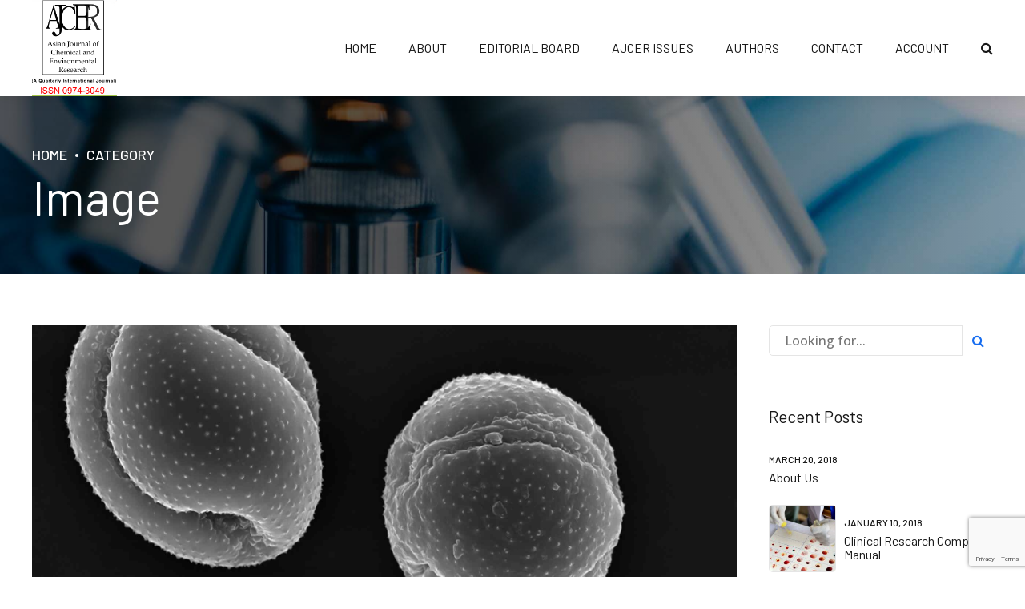

--- FILE ---
content_type: text/html; charset=utf-8
request_url: https://www.google.com/recaptcha/api2/anchor?ar=1&k=6LdFoZ0UAAAAAKQF67XxaWvSjvNLYS9L5VeKwDeP&co=aHR0cHM6Ly93d3cuYWpjZXIub3JnOjQ0Mw..&hl=en&v=N67nZn4AqZkNcbeMu4prBgzg&size=invisible&anchor-ms=20000&execute-ms=30000&cb=w30tm4bqjacq
body_size: 49021
content:
<!DOCTYPE HTML><html dir="ltr" lang="en"><head><meta http-equiv="Content-Type" content="text/html; charset=UTF-8">
<meta http-equiv="X-UA-Compatible" content="IE=edge">
<title>reCAPTCHA</title>
<style type="text/css">
/* cyrillic-ext */
@font-face {
  font-family: 'Roboto';
  font-style: normal;
  font-weight: 400;
  font-stretch: 100%;
  src: url(//fonts.gstatic.com/s/roboto/v48/KFO7CnqEu92Fr1ME7kSn66aGLdTylUAMa3GUBHMdazTgWw.woff2) format('woff2');
  unicode-range: U+0460-052F, U+1C80-1C8A, U+20B4, U+2DE0-2DFF, U+A640-A69F, U+FE2E-FE2F;
}
/* cyrillic */
@font-face {
  font-family: 'Roboto';
  font-style: normal;
  font-weight: 400;
  font-stretch: 100%;
  src: url(//fonts.gstatic.com/s/roboto/v48/KFO7CnqEu92Fr1ME7kSn66aGLdTylUAMa3iUBHMdazTgWw.woff2) format('woff2');
  unicode-range: U+0301, U+0400-045F, U+0490-0491, U+04B0-04B1, U+2116;
}
/* greek-ext */
@font-face {
  font-family: 'Roboto';
  font-style: normal;
  font-weight: 400;
  font-stretch: 100%;
  src: url(//fonts.gstatic.com/s/roboto/v48/KFO7CnqEu92Fr1ME7kSn66aGLdTylUAMa3CUBHMdazTgWw.woff2) format('woff2');
  unicode-range: U+1F00-1FFF;
}
/* greek */
@font-face {
  font-family: 'Roboto';
  font-style: normal;
  font-weight: 400;
  font-stretch: 100%;
  src: url(//fonts.gstatic.com/s/roboto/v48/KFO7CnqEu92Fr1ME7kSn66aGLdTylUAMa3-UBHMdazTgWw.woff2) format('woff2');
  unicode-range: U+0370-0377, U+037A-037F, U+0384-038A, U+038C, U+038E-03A1, U+03A3-03FF;
}
/* math */
@font-face {
  font-family: 'Roboto';
  font-style: normal;
  font-weight: 400;
  font-stretch: 100%;
  src: url(//fonts.gstatic.com/s/roboto/v48/KFO7CnqEu92Fr1ME7kSn66aGLdTylUAMawCUBHMdazTgWw.woff2) format('woff2');
  unicode-range: U+0302-0303, U+0305, U+0307-0308, U+0310, U+0312, U+0315, U+031A, U+0326-0327, U+032C, U+032F-0330, U+0332-0333, U+0338, U+033A, U+0346, U+034D, U+0391-03A1, U+03A3-03A9, U+03B1-03C9, U+03D1, U+03D5-03D6, U+03F0-03F1, U+03F4-03F5, U+2016-2017, U+2034-2038, U+203C, U+2040, U+2043, U+2047, U+2050, U+2057, U+205F, U+2070-2071, U+2074-208E, U+2090-209C, U+20D0-20DC, U+20E1, U+20E5-20EF, U+2100-2112, U+2114-2115, U+2117-2121, U+2123-214F, U+2190, U+2192, U+2194-21AE, U+21B0-21E5, U+21F1-21F2, U+21F4-2211, U+2213-2214, U+2216-22FF, U+2308-230B, U+2310, U+2319, U+231C-2321, U+2336-237A, U+237C, U+2395, U+239B-23B7, U+23D0, U+23DC-23E1, U+2474-2475, U+25AF, U+25B3, U+25B7, U+25BD, U+25C1, U+25CA, U+25CC, U+25FB, U+266D-266F, U+27C0-27FF, U+2900-2AFF, U+2B0E-2B11, U+2B30-2B4C, U+2BFE, U+3030, U+FF5B, U+FF5D, U+1D400-1D7FF, U+1EE00-1EEFF;
}
/* symbols */
@font-face {
  font-family: 'Roboto';
  font-style: normal;
  font-weight: 400;
  font-stretch: 100%;
  src: url(//fonts.gstatic.com/s/roboto/v48/KFO7CnqEu92Fr1ME7kSn66aGLdTylUAMaxKUBHMdazTgWw.woff2) format('woff2');
  unicode-range: U+0001-000C, U+000E-001F, U+007F-009F, U+20DD-20E0, U+20E2-20E4, U+2150-218F, U+2190, U+2192, U+2194-2199, U+21AF, U+21E6-21F0, U+21F3, U+2218-2219, U+2299, U+22C4-22C6, U+2300-243F, U+2440-244A, U+2460-24FF, U+25A0-27BF, U+2800-28FF, U+2921-2922, U+2981, U+29BF, U+29EB, U+2B00-2BFF, U+4DC0-4DFF, U+FFF9-FFFB, U+10140-1018E, U+10190-1019C, U+101A0, U+101D0-101FD, U+102E0-102FB, U+10E60-10E7E, U+1D2C0-1D2D3, U+1D2E0-1D37F, U+1F000-1F0FF, U+1F100-1F1AD, U+1F1E6-1F1FF, U+1F30D-1F30F, U+1F315, U+1F31C, U+1F31E, U+1F320-1F32C, U+1F336, U+1F378, U+1F37D, U+1F382, U+1F393-1F39F, U+1F3A7-1F3A8, U+1F3AC-1F3AF, U+1F3C2, U+1F3C4-1F3C6, U+1F3CA-1F3CE, U+1F3D4-1F3E0, U+1F3ED, U+1F3F1-1F3F3, U+1F3F5-1F3F7, U+1F408, U+1F415, U+1F41F, U+1F426, U+1F43F, U+1F441-1F442, U+1F444, U+1F446-1F449, U+1F44C-1F44E, U+1F453, U+1F46A, U+1F47D, U+1F4A3, U+1F4B0, U+1F4B3, U+1F4B9, U+1F4BB, U+1F4BF, U+1F4C8-1F4CB, U+1F4D6, U+1F4DA, U+1F4DF, U+1F4E3-1F4E6, U+1F4EA-1F4ED, U+1F4F7, U+1F4F9-1F4FB, U+1F4FD-1F4FE, U+1F503, U+1F507-1F50B, U+1F50D, U+1F512-1F513, U+1F53E-1F54A, U+1F54F-1F5FA, U+1F610, U+1F650-1F67F, U+1F687, U+1F68D, U+1F691, U+1F694, U+1F698, U+1F6AD, U+1F6B2, U+1F6B9-1F6BA, U+1F6BC, U+1F6C6-1F6CF, U+1F6D3-1F6D7, U+1F6E0-1F6EA, U+1F6F0-1F6F3, U+1F6F7-1F6FC, U+1F700-1F7FF, U+1F800-1F80B, U+1F810-1F847, U+1F850-1F859, U+1F860-1F887, U+1F890-1F8AD, U+1F8B0-1F8BB, U+1F8C0-1F8C1, U+1F900-1F90B, U+1F93B, U+1F946, U+1F984, U+1F996, U+1F9E9, U+1FA00-1FA6F, U+1FA70-1FA7C, U+1FA80-1FA89, U+1FA8F-1FAC6, U+1FACE-1FADC, U+1FADF-1FAE9, U+1FAF0-1FAF8, U+1FB00-1FBFF;
}
/* vietnamese */
@font-face {
  font-family: 'Roboto';
  font-style: normal;
  font-weight: 400;
  font-stretch: 100%;
  src: url(//fonts.gstatic.com/s/roboto/v48/KFO7CnqEu92Fr1ME7kSn66aGLdTylUAMa3OUBHMdazTgWw.woff2) format('woff2');
  unicode-range: U+0102-0103, U+0110-0111, U+0128-0129, U+0168-0169, U+01A0-01A1, U+01AF-01B0, U+0300-0301, U+0303-0304, U+0308-0309, U+0323, U+0329, U+1EA0-1EF9, U+20AB;
}
/* latin-ext */
@font-face {
  font-family: 'Roboto';
  font-style: normal;
  font-weight: 400;
  font-stretch: 100%;
  src: url(//fonts.gstatic.com/s/roboto/v48/KFO7CnqEu92Fr1ME7kSn66aGLdTylUAMa3KUBHMdazTgWw.woff2) format('woff2');
  unicode-range: U+0100-02BA, U+02BD-02C5, U+02C7-02CC, U+02CE-02D7, U+02DD-02FF, U+0304, U+0308, U+0329, U+1D00-1DBF, U+1E00-1E9F, U+1EF2-1EFF, U+2020, U+20A0-20AB, U+20AD-20C0, U+2113, U+2C60-2C7F, U+A720-A7FF;
}
/* latin */
@font-face {
  font-family: 'Roboto';
  font-style: normal;
  font-weight: 400;
  font-stretch: 100%;
  src: url(//fonts.gstatic.com/s/roboto/v48/KFO7CnqEu92Fr1ME7kSn66aGLdTylUAMa3yUBHMdazQ.woff2) format('woff2');
  unicode-range: U+0000-00FF, U+0131, U+0152-0153, U+02BB-02BC, U+02C6, U+02DA, U+02DC, U+0304, U+0308, U+0329, U+2000-206F, U+20AC, U+2122, U+2191, U+2193, U+2212, U+2215, U+FEFF, U+FFFD;
}
/* cyrillic-ext */
@font-face {
  font-family: 'Roboto';
  font-style: normal;
  font-weight: 500;
  font-stretch: 100%;
  src: url(//fonts.gstatic.com/s/roboto/v48/KFO7CnqEu92Fr1ME7kSn66aGLdTylUAMa3GUBHMdazTgWw.woff2) format('woff2');
  unicode-range: U+0460-052F, U+1C80-1C8A, U+20B4, U+2DE0-2DFF, U+A640-A69F, U+FE2E-FE2F;
}
/* cyrillic */
@font-face {
  font-family: 'Roboto';
  font-style: normal;
  font-weight: 500;
  font-stretch: 100%;
  src: url(//fonts.gstatic.com/s/roboto/v48/KFO7CnqEu92Fr1ME7kSn66aGLdTylUAMa3iUBHMdazTgWw.woff2) format('woff2');
  unicode-range: U+0301, U+0400-045F, U+0490-0491, U+04B0-04B1, U+2116;
}
/* greek-ext */
@font-face {
  font-family: 'Roboto';
  font-style: normal;
  font-weight: 500;
  font-stretch: 100%;
  src: url(//fonts.gstatic.com/s/roboto/v48/KFO7CnqEu92Fr1ME7kSn66aGLdTylUAMa3CUBHMdazTgWw.woff2) format('woff2');
  unicode-range: U+1F00-1FFF;
}
/* greek */
@font-face {
  font-family: 'Roboto';
  font-style: normal;
  font-weight: 500;
  font-stretch: 100%;
  src: url(//fonts.gstatic.com/s/roboto/v48/KFO7CnqEu92Fr1ME7kSn66aGLdTylUAMa3-UBHMdazTgWw.woff2) format('woff2');
  unicode-range: U+0370-0377, U+037A-037F, U+0384-038A, U+038C, U+038E-03A1, U+03A3-03FF;
}
/* math */
@font-face {
  font-family: 'Roboto';
  font-style: normal;
  font-weight: 500;
  font-stretch: 100%;
  src: url(//fonts.gstatic.com/s/roboto/v48/KFO7CnqEu92Fr1ME7kSn66aGLdTylUAMawCUBHMdazTgWw.woff2) format('woff2');
  unicode-range: U+0302-0303, U+0305, U+0307-0308, U+0310, U+0312, U+0315, U+031A, U+0326-0327, U+032C, U+032F-0330, U+0332-0333, U+0338, U+033A, U+0346, U+034D, U+0391-03A1, U+03A3-03A9, U+03B1-03C9, U+03D1, U+03D5-03D6, U+03F0-03F1, U+03F4-03F5, U+2016-2017, U+2034-2038, U+203C, U+2040, U+2043, U+2047, U+2050, U+2057, U+205F, U+2070-2071, U+2074-208E, U+2090-209C, U+20D0-20DC, U+20E1, U+20E5-20EF, U+2100-2112, U+2114-2115, U+2117-2121, U+2123-214F, U+2190, U+2192, U+2194-21AE, U+21B0-21E5, U+21F1-21F2, U+21F4-2211, U+2213-2214, U+2216-22FF, U+2308-230B, U+2310, U+2319, U+231C-2321, U+2336-237A, U+237C, U+2395, U+239B-23B7, U+23D0, U+23DC-23E1, U+2474-2475, U+25AF, U+25B3, U+25B7, U+25BD, U+25C1, U+25CA, U+25CC, U+25FB, U+266D-266F, U+27C0-27FF, U+2900-2AFF, U+2B0E-2B11, U+2B30-2B4C, U+2BFE, U+3030, U+FF5B, U+FF5D, U+1D400-1D7FF, U+1EE00-1EEFF;
}
/* symbols */
@font-face {
  font-family: 'Roboto';
  font-style: normal;
  font-weight: 500;
  font-stretch: 100%;
  src: url(//fonts.gstatic.com/s/roboto/v48/KFO7CnqEu92Fr1ME7kSn66aGLdTylUAMaxKUBHMdazTgWw.woff2) format('woff2');
  unicode-range: U+0001-000C, U+000E-001F, U+007F-009F, U+20DD-20E0, U+20E2-20E4, U+2150-218F, U+2190, U+2192, U+2194-2199, U+21AF, U+21E6-21F0, U+21F3, U+2218-2219, U+2299, U+22C4-22C6, U+2300-243F, U+2440-244A, U+2460-24FF, U+25A0-27BF, U+2800-28FF, U+2921-2922, U+2981, U+29BF, U+29EB, U+2B00-2BFF, U+4DC0-4DFF, U+FFF9-FFFB, U+10140-1018E, U+10190-1019C, U+101A0, U+101D0-101FD, U+102E0-102FB, U+10E60-10E7E, U+1D2C0-1D2D3, U+1D2E0-1D37F, U+1F000-1F0FF, U+1F100-1F1AD, U+1F1E6-1F1FF, U+1F30D-1F30F, U+1F315, U+1F31C, U+1F31E, U+1F320-1F32C, U+1F336, U+1F378, U+1F37D, U+1F382, U+1F393-1F39F, U+1F3A7-1F3A8, U+1F3AC-1F3AF, U+1F3C2, U+1F3C4-1F3C6, U+1F3CA-1F3CE, U+1F3D4-1F3E0, U+1F3ED, U+1F3F1-1F3F3, U+1F3F5-1F3F7, U+1F408, U+1F415, U+1F41F, U+1F426, U+1F43F, U+1F441-1F442, U+1F444, U+1F446-1F449, U+1F44C-1F44E, U+1F453, U+1F46A, U+1F47D, U+1F4A3, U+1F4B0, U+1F4B3, U+1F4B9, U+1F4BB, U+1F4BF, U+1F4C8-1F4CB, U+1F4D6, U+1F4DA, U+1F4DF, U+1F4E3-1F4E6, U+1F4EA-1F4ED, U+1F4F7, U+1F4F9-1F4FB, U+1F4FD-1F4FE, U+1F503, U+1F507-1F50B, U+1F50D, U+1F512-1F513, U+1F53E-1F54A, U+1F54F-1F5FA, U+1F610, U+1F650-1F67F, U+1F687, U+1F68D, U+1F691, U+1F694, U+1F698, U+1F6AD, U+1F6B2, U+1F6B9-1F6BA, U+1F6BC, U+1F6C6-1F6CF, U+1F6D3-1F6D7, U+1F6E0-1F6EA, U+1F6F0-1F6F3, U+1F6F7-1F6FC, U+1F700-1F7FF, U+1F800-1F80B, U+1F810-1F847, U+1F850-1F859, U+1F860-1F887, U+1F890-1F8AD, U+1F8B0-1F8BB, U+1F8C0-1F8C1, U+1F900-1F90B, U+1F93B, U+1F946, U+1F984, U+1F996, U+1F9E9, U+1FA00-1FA6F, U+1FA70-1FA7C, U+1FA80-1FA89, U+1FA8F-1FAC6, U+1FACE-1FADC, U+1FADF-1FAE9, U+1FAF0-1FAF8, U+1FB00-1FBFF;
}
/* vietnamese */
@font-face {
  font-family: 'Roboto';
  font-style: normal;
  font-weight: 500;
  font-stretch: 100%;
  src: url(//fonts.gstatic.com/s/roboto/v48/KFO7CnqEu92Fr1ME7kSn66aGLdTylUAMa3OUBHMdazTgWw.woff2) format('woff2');
  unicode-range: U+0102-0103, U+0110-0111, U+0128-0129, U+0168-0169, U+01A0-01A1, U+01AF-01B0, U+0300-0301, U+0303-0304, U+0308-0309, U+0323, U+0329, U+1EA0-1EF9, U+20AB;
}
/* latin-ext */
@font-face {
  font-family: 'Roboto';
  font-style: normal;
  font-weight: 500;
  font-stretch: 100%;
  src: url(//fonts.gstatic.com/s/roboto/v48/KFO7CnqEu92Fr1ME7kSn66aGLdTylUAMa3KUBHMdazTgWw.woff2) format('woff2');
  unicode-range: U+0100-02BA, U+02BD-02C5, U+02C7-02CC, U+02CE-02D7, U+02DD-02FF, U+0304, U+0308, U+0329, U+1D00-1DBF, U+1E00-1E9F, U+1EF2-1EFF, U+2020, U+20A0-20AB, U+20AD-20C0, U+2113, U+2C60-2C7F, U+A720-A7FF;
}
/* latin */
@font-face {
  font-family: 'Roboto';
  font-style: normal;
  font-weight: 500;
  font-stretch: 100%;
  src: url(//fonts.gstatic.com/s/roboto/v48/KFO7CnqEu92Fr1ME7kSn66aGLdTylUAMa3yUBHMdazQ.woff2) format('woff2');
  unicode-range: U+0000-00FF, U+0131, U+0152-0153, U+02BB-02BC, U+02C6, U+02DA, U+02DC, U+0304, U+0308, U+0329, U+2000-206F, U+20AC, U+2122, U+2191, U+2193, U+2212, U+2215, U+FEFF, U+FFFD;
}
/* cyrillic-ext */
@font-face {
  font-family: 'Roboto';
  font-style: normal;
  font-weight: 900;
  font-stretch: 100%;
  src: url(//fonts.gstatic.com/s/roboto/v48/KFO7CnqEu92Fr1ME7kSn66aGLdTylUAMa3GUBHMdazTgWw.woff2) format('woff2');
  unicode-range: U+0460-052F, U+1C80-1C8A, U+20B4, U+2DE0-2DFF, U+A640-A69F, U+FE2E-FE2F;
}
/* cyrillic */
@font-face {
  font-family: 'Roboto';
  font-style: normal;
  font-weight: 900;
  font-stretch: 100%;
  src: url(//fonts.gstatic.com/s/roboto/v48/KFO7CnqEu92Fr1ME7kSn66aGLdTylUAMa3iUBHMdazTgWw.woff2) format('woff2');
  unicode-range: U+0301, U+0400-045F, U+0490-0491, U+04B0-04B1, U+2116;
}
/* greek-ext */
@font-face {
  font-family: 'Roboto';
  font-style: normal;
  font-weight: 900;
  font-stretch: 100%;
  src: url(//fonts.gstatic.com/s/roboto/v48/KFO7CnqEu92Fr1ME7kSn66aGLdTylUAMa3CUBHMdazTgWw.woff2) format('woff2');
  unicode-range: U+1F00-1FFF;
}
/* greek */
@font-face {
  font-family: 'Roboto';
  font-style: normal;
  font-weight: 900;
  font-stretch: 100%;
  src: url(//fonts.gstatic.com/s/roboto/v48/KFO7CnqEu92Fr1ME7kSn66aGLdTylUAMa3-UBHMdazTgWw.woff2) format('woff2');
  unicode-range: U+0370-0377, U+037A-037F, U+0384-038A, U+038C, U+038E-03A1, U+03A3-03FF;
}
/* math */
@font-face {
  font-family: 'Roboto';
  font-style: normal;
  font-weight: 900;
  font-stretch: 100%;
  src: url(//fonts.gstatic.com/s/roboto/v48/KFO7CnqEu92Fr1ME7kSn66aGLdTylUAMawCUBHMdazTgWw.woff2) format('woff2');
  unicode-range: U+0302-0303, U+0305, U+0307-0308, U+0310, U+0312, U+0315, U+031A, U+0326-0327, U+032C, U+032F-0330, U+0332-0333, U+0338, U+033A, U+0346, U+034D, U+0391-03A1, U+03A3-03A9, U+03B1-03C9, U+03D1, U+03D5-03D6, U+03F0-03F1, U+03F4-03F5, U+2016-2017, U+2034-2038, U+203C, U+2040, U+2043, U+2047, U+2050, U+2057, U+205F, U+2070-2071, U+2074-208E, U+2090-209C, U+20D0-20DC, U+20E1, U+20E5-20EF, U+2100-2112, U+2114-2115, U+2117-2121, U+2123-214F, U+2190, U+2192, U+2194-21AE, U+21B0-21E5, U+21F1-21F2, U+21F4-2211, U+2213-2214, U+2216-22FF, U+2308-230B, U+2310, U+2319, U+231C-2321, U+2336-237A, U+237C, U+2395, U+239B-23B7, U+23D0, U+23DC-23E1, U+2474-2475, U+25AF, U+25B3, U+25B7, U+25BD, U+25C1, U+25CA, U+25CC, U+25FB, U+266D-266F, U+27C0-27FF, U+2900-2AFF, U+2B0E-2B11, U+2B30-2B4C, U+2BFE, U+3030, U+FF5B, U+FF5D, U+1D400-1D7FF, U+1EE00-1EEFF;
}
/* symbols */
@font-face {
  font-family: 'Roboto';
  font-style: normal;
  font-weight: 900;
  font-stretch: 100%;
  src: url(//fonts.gstatic.com/s/roboto/v48/KFO7CnqEu92Fr1ME7kSn66aGLdTylUAMaxKUBHMdazTgWw.woff2) format('woff2');
  unicode-range: U+0001-000C, U+000E-001F, U+007F-009F, U+20DD-20E0, U+20E2-20E4, U+2150-218F, U+2190, U+2192, U+2194-2199, U+21AF, U+21E6-21F0, U+21F3, U+2218-2219, U+2299, U+22C4-22C6, U+2300-243F, U+2440-244A, U+2460-24FF, U+25A0-27BF, U+2800-28FF, U+2921-2922, U+2981, U+29BF, U+29EB, U+2B00-2BFF, U+4DC0-4DFF, U+FFF9-FFFB, U+10140-1018E, U+10190-1019C, U+101A0, U+101D0-101FD, U+102E0-102FB, U+10E60-10E7E, U+1D2C0-1D2D3, U+1D2E0-1D37F, U+1F000-1F0FF, U+1F100-1F1AD, U+1F1E6-1F1FF, U+1F30D-1F30F, U+1F315, U+1F31C, U+1F31E, U+1F320-1F32C, U+1F336, U+1F378, U+1F37D, U+1F382, U+1F393-1F39F, U+1F3A7-1F3A8, U+1F3AC-1F3AF, U+1F3C2, U+1F3C4-1F3C6, U+1F3CA-1F3CE, U+1F3D4-1F3E0, U+1F3ED, U+1F3F1-1F3F3, U+1F3F5-1F3F7, U+1F408, U+1F415, U+1F41F, U+1F426, U+1F43F, U+1F441-1F442, U+1F444, U+1F446-1F449, U+1F44C-1F44E, U+1F453, U+1F46A, U+1F47D, U+1F4A3, U+1F4B0, U+1F4B3, U+1F4B9, U+1F4BB, U+1F4BF, U+1F4C8-1F4CB, U+1F4D6, U+1F4DA, U+1F4DF, U+1F4E3-1F4E6, U+1F4EA-1F4ED, U+1F4F7, U+1F4F9-1F4FB, U+1F4FD-1F4FE, U+1F503, U+1F507-1F50B, U+1F50D, U+1F512-1F513, U+1F53E-1F54A, U+1F54F-1F5FA, U+1F610, U+1F650-1F67F, U+1F687, U+1F68D, U+1F691, U+1F694, U+1F698, U+1F6AD, U+1F6B2, U+1F6B9-1F6BA, U+1F6BC, U+1F6C6-1F6CF, U+1F6D3-1F6D7, U+1F6E0-1F6EA, U+1F6F0-1F6F3, U+1F6F7-1F6FC, U+1F700-1F7FF, U+1F800-1F80B, U+1F810-1F847, U+1F850-1F859, U+1F860-1F887, U+1F890-1F8AD, U+1F8B0-1F8BB, U+1F8C0-1F8C1, U+1F900-1F90B, U+1F93B, U+1F946, U+1F984, U+1F996, U+1F9E9, U+1FA00-1FA6F, U+1FA70-1FA7C, U+1FA80-1FA89, U+1FA8F-1FAC6, U+1FACE-1FADC, U+1FADF-1FAE9, U+1FAF0-1FAF8, U+1FB00-1FBFF;
}
/* vietnamese */
@font-face {
  font-family: 'Roboto';
  font-style: normal;
  font-weight: 900;
  font-stretch: 100%;
  src: url(//fonts.gstatic.com/s/roboto/v48/KFO7CnqEu92Fr1ME7kSn66aGLdTylUAMa3OUBHMdazTgWw.woff2) format('woff2');
  unicode-range: U+0102-0103, U+0110-0111, U+0128-0129, U+0168-0169, U+01A0-01A1, U+01AF-01B0, U+0300-0301, U+0303-0304, U+0308-0309, U+0323, U+0329, U+1EA0-1EF9, U+20AB;
}
/* latin-ext */
@font-face {
  font-family: 'Roboto';
  font-style: normal;
  font-weight: 900;
  font-stretch: 100%;
  src: url(//fonts.gstatic.com/s/roboto/v48/KFO7CnqEu92Fr1ME7kSn66aGLdTylUAMa3KUBHMdazTgWw.woff2) format('woff2');
  unicode-range: U+0100-02BA, U+02BD-02C5, U+02C7-02CC, U+02CE-02D7, U+02DD-02FF, U+0304, U+0308, U+0329, U+1D00-1DBF, U+1E00-1E9F, U+1EF2-1EFF, U+2020, U+20A0-20AB, U+20AD-20C0, U+2113, U+2C60-2C7F, U+A720-A7FF;
}
/* latin */
@font-face {
  font-family: 'Roboto';
  font-style: normal;
  font-weight: 900;
  font-stretch: 100%;
  src: url(//fonts.gstatic.com/s/roboto/v48/KFO7CnqEu92Fr1ME7kSn66aGLdTylUAMa3yUBHMdazQ.woff2) format('woff2');
  unicode-range: U+0000-00FF, U+0131, U+0152-0153, U+02BB-02BC, U+02C6, U+02DA, U+02DC, U+0304, U+0308, U+0329, U+2000-206F, U+20AC, U+2122, U+2191, U+2193, U+2212, U+2215, U+FEFF, U+FFFD;
}

</style>
<link rel="stylesheet" type="text/css" href="https://www.gstatic.com/recaptcha/releases/N67nZn4AqZkNcbeMu4prBgzg/styles__ltr.css">
<script nonce="5-tjlkwYOxus7rtjBrXjOw" type="text/javascript">window['__recaptcha_api'] = 'https://www.google.com/recaptcha/api2/';</script>
<script type="text/javascript" src="https://www.gstatic.com/recaptcha/releases/N67nZn4AqZkNcbeMu4prBgzg/recaptcha__en.js" nonce="5-tjlkwYOxus7rtjBrXjOw">
      
    </script></head>
<body><div id="rc-anchor-alert" class="rc-anchor-alert"></div>
<input type="hidden" id="recaptcha-token" value="[base64]">
<script type="text/javascript" nonce="5-tjlkwYOxus7rtjBrXjOw">
      recaptcha.anchor.Main.init("[\x22ainput\x22,[\x22bgdata\x22,\x22\x22,\[base64]/[base64]/[base64]/bmV3IHJbeF0oY1swXSk6RT09Mj9uZXcgclt4XShjWzBdLGNbMV0pOkU9PTM/bmV3IHJbeF0oY1swXSxjWzFdLGNbMl0pOkU9PTQ/[base64]/[base64]/[base64]/[base64]/[base64]/[base64]/[base64]/[base64]\x22,\[base64]\\u003d\\u003d\x22,\x22wo07JsK6cVIdEMKaZsO5woYieMK+Qh/[base64]/ClcKCWMOAf8OSISfDiV3CuMK1XiHCu8OywpPDo8OPP1MTOnoew7towoBVw4J3wqpLBG3CsHDDnhjCpH0jdcOFDCgbwp81wpPDqAjCt8O4wp5mUsK3aQjDgxfCk8KyS1zCvmHCqxUPR8OMVk4MWFzDmsOLw58awoshScO6w7/ConnDisOpw5YxwqnCukLDphkbVgzChnIUTMKtF8KSO8OGTcOqJcOTeU7DpMKoGcOmw4HDnMKDHMKzw7dWPG3Cs0rDjzjCnMO9w49JImrCtinCjGRgwoxVw5dnw7dRZntOwrk/H8OLw5lkwoBsEX3CgcOcw7/DusOHwrwSagLDhhw7IcOwSsOUw78TwrrClMOhK8ORw7HDu2bDsSbColbCtHPDvsKSBEjDkwpnBnrChsOnwpvDh8Klwq/ClMOdwprDkBJteCx0wovDrxlISWoSAEspUsOewobClREzwqXDnz1SwopHRMKiJMOrwqXCiMOpRgnDqcK9EVIiwpfDicOHbAkFw49ZWcOqwp3DicODwqc7w61Bw5/Cl8KdCsO0K1kYLcOkwrIJwrDCucKrdsOXwrfDhlbDtsK7R8KiUcK0w45hw4XDhTpQw5LDnsOww73DklHCp8OddsK6D29UMzkvZxNaw4toc8K9GsO2w4DCg8OBw7PDqybDrsKuAk3CikLCtsO8wqR0GzEwwr10w5Now43CscOkw5DDu8KZXsOiE3U/w5gQwrZZwrQNw7/DpcOLbRzCkMKNfmnCsibDswrDosOPwqLCsMOkQcKyR8OVw5UpP8OwC8KAw4MeRGbDo2jDpcOjw53DjnICN8Kjw6wGQ0QpXzMjw7HCq1jCqHIwPnjDqULCj8Kdw7HDhcOGw6TCi3hlwrTDmkHDocOtw7TDvnVlw49YIsOew7LCl0khwqXDtMKKw7hjwofDrk/Dpk3DuFDCmsOfwo/DqDTDlMKEWcOQWCvDicOeXcK5NGFIZsKwVcOVw5rDssKna8KMwo3DtcK7UcOTw7dlw4LDmsKCw7NoNGDCkMO2w7pOWMOMclzDqcO3MAbCsAMMXcOqFkDDpw4YCsO6CcOoVMKHQWMZTwwWw6/Dk0IMwqsDMsOpw6zCk8Oxw7tzw7J5wonCh8ODOsONw7hrdAzDhcObPsOWwrYCw44Uw4XDrMO0wokqwpTDucKTw51vw5fDqcKWwoDClMKzw4xnMlDDsMOEGsO1woLDqERlwqDDjUhww44rw4MQIcKOw7IQw5dgw6/CnhtDwpbCl8OSambCnCc2LzEow6BPOMKGXRQXw754w7jDpsOGA8KCTsOPXQDDk8K8XSzCqcKVJS0TMcOBw73DmAzDjG0UF8KvdmzCvcKIVAcLbMO9w47DlMOJMmdMwqzDtx/Ds8K/[base64]/Ci8OIwpPDjcK1UjsCVWh5w7A7w4kdw4fDnMOQHEjChMKow5NdM20/wqAew7DCrsOJw44EB8OHwrPDsgXDswNvHcOswqtNI8KkMBLDucKpw7NFwpHCpsKrdwDDsMOkwrA/w600w67CpS8PScK6TQhoSVnDg8KFHCsWwqjDksKoE8Omw6LCgQc7KMKwRMKrw5/[base64]/bkTDu8Kwbk7DmMKDw4pbAml9EMOkAMK/OT9SG13DtVXCmgkww4vDosKewoV+eTjDmVhkHMK/w5TCkRnChUDCqMKsXMKKwro1MMKnHXJ9w59NK8OtEjV9wp3DsU4wVlt0w5rDiHcNwqAWw7IYV3wCfMKww5Nbw69UU8Kzw6gXHsKDIsKWEjzDgsO3SydWw6/[base64]/DqHDDlsKEZ8KHwpoRw5DDhg3Dr8OsKDYEPcOEKcK5FG/Cr8OaNjsdF8OXwrV4KWHDrXxiwoEZVcKwG1UnwoXDv0HDkcOnwr85E8OxwonDj3AAw6V4T8KuEETDg0LDhgRWWF3CmcKDw6TDngVffjorYsK5wqIaw61yw4HDg0MODSbCpzTDsMK/ZSLDk8OuwrgPwo8kwqALwq1kc8KwbGN9c8K4wo3CsDoAw4DDvsObwp5vdMKyOcOJw508woLCjgjDg8O2w53Cg8OVwop6w5/Di8KabgZWw57Cj8KCw6UPYcOKYQs2w6gMSGLDr8Ocw65QAcO/XnoMw4rDuF58IkB6GsOxw6TDr0FIw6Auc8KDL8O7wpLDhWLCjyvCusOuVcO2RhLCuMKxwoDDvWIkwrd5w5c1A8KuwqAeWiHCukwqZTNUE8K0wrjCpQRLU0BPwpvCq8KKDcOkwqvDi0TDvXrCh8OhwopaZzZow6w/JMK/P8ODw7LDjVk2IsKTwp1HTMK4wq/DujHDjnLCmgUhcsO3wpMvwptewrBVLlzCksOMT3xrN8KQTiQGw7APMl7DnsKpwq09ZcORwoQbw57CmsKtw6Rvw63CsT3Ci8OpwqUmw6HDlMKMwr5pwpMKbsKYHsKJNDMIwqbDncOdw6nDiGHDnRkcwrPDlWUZCcOZBWA6w58bw4FIEhPDvUhZw6t/[base64]/[base64]/wo7ChsKCEz5DSD1ZwpjDjRXDpEbCvEjCn8OSBcOjwrHCsyzCjsODXQ7DrEdow5g8GsKqwqvDsMKaPsKHwqHCjsKBLUPCh3nCqBvCg0/Djllzw64sZsKmTcKVw64ic8KZwrnCo8Ksw5A5ChbDnsOhH0BtKcOWacONDiPCnTLClMKKw6gHMR3CmA9Bw5UDSsORK2N3wofDssOFC8K1w6fCnx0BVMKbZlgKKcKQXz/DmcKgaWjCisK6wqpESsKQw6/DusOuE1IhWBPDh3weY8KUTjXCjcOXwr3CgMOVOsKzw5tPWMKbXMK5TGxQKDzDrUxjw5sswpDDr8ORCMOVKcKNAnpwdDDCgww7wrHCj1HDvwd5c0xow4hjfMOgwpNNYVvCkMKBdsOjfcOfCsOQZlsePzDDo2/[base64]/CmcOiw5TCk8O6wrUEEcKrO3cjHB9vKsONKcKRLcO2aTTCgVXDpcOKw49tawXDk8Opw7vDvTpfZMKHwpNQw65Hw50iwqTCjVkUQ2rDgHzCsMOkXcORw5p9worDmMKpw4/[base64]/DlsOmwojCj2zCqsKaP8Kjwp3CpMKIZRPDnsKVwqrCsjfClFUTwo3DiCwnw7dZey3Co8KDwobDjm/CgHLCusKywrBPw784w4M2wookwpXDuTIUAMKWScOjw6LDpi1Qw6VnwooEL8Ohw6nCnzzChcK/EcO8YsKvwpTDmlHCqipRwpHCvMO2w6kBwq1Ww7rDscKORDvDkxVvNGLCjx3DmiDCtDVIDjrCkMKSMg5awqHChU/DjsOPC8OhFjItTsOgRMKNw5PDpHHCisK7O8Oxw7rCr8K2w5tBHHTChcKFw5pbw6vDqcOYLcKFX8OQwrnDhsOqwo8YacOsa8K5YsKZwoAUwoQlGn96Wg7CgsKtFUrDnMOZw7pYw4fCmMOcSGjDpnh/wp/CmQcwHHIAIMKPYcKZT08Zw77DtFRWw6/CnAxAIcKfR1bDlsOqwqQNwqt4w4Yjw47CssKnwqPCuEjChnY+wq0pacKYS1DDvcK+AcO0VlXDsRc9wq7CoWLCvMKlw5TCkVxERQfCscK3w7A3fMKWwpEfwoTDtmHDoTgKw7w3w5AOworDggRSw6ZTNcKjWy98SWHDuMOhZg/CisO1wqIpwqlsw7XCpcOSw5MZV8Ofw40sdy3Dn8KYw6QRw54mV8Oowr1aacKPwqPCh23DoEfCh8Otwo9WWWcKw6clR8KAcSUzwoATEMK0wqnCo2M4IMKARMOoJsKkDcOHbiDDlgbCkcKjZcK6MU9ww7wjLjzDg8Ktwpw3WMK6acKJw6rDkjvCnxDDsjhiCcK/OcKNwrPDv37Cgj9OdSLDrRs7w7wTw5Jgw7TCt1PDmsOecmfDvcO5wpRrOcKYwoPDvE3CgMKewrwKw4hFYMKuPMO5MMK9YsOoGMOUWHPCn27CrcO6w43Dpw3Drxsyw4QVF2bDo8Kjw5LDpsOwYGnDpwXChsKOw4nDg29FcMKewrcKw7LDsT/DtsKgwocJwrMaL0XDjhM+DzrDisOmFcODGsKTwpHDiTs3X8OGwoE1w6rCk1A3OMOVwromwpHDs8Kfw7EYwqVCPgBtw4IzLi7Cv8KmwoADw6LCuRU2wrdAby1JBl3ComY+wrHDq8K9NcKfBMO6CCbClcKIw6vDs8Kow7EfwoBjA3/CoSrDgU5aw4/[base64]/DjHoERQMgUcOewobDvcK5YsKVw7k6CsKBHMKLw6MmwrJVP8K/w6EEw53CkWQwBCMZwpvCsX7Dm8KPNVDChsO/wqJzwrXClgbDnzw7w4IvIsKlwrgtwrFoKHPCvsK1w70Pwp7DnTrDgFJcH0PDisOMJyMCw515wo1sd2fDpTHDncOKwr0Aw7rCnEQfw4N1wooHYlHCucKowqZdwokIwoJ4w4Fvw6k9wpA8U1wewqPDtl7Dr8KfwqXCvXksJ8Ozw5LDpMKpNVwqOBrCs8K2aQfDvsO/[base64]/[base64]/Cp2fCkRTCjT4mQ1rDv8OWwpnCi8OKdBXDhcKpEhUnRSUAw57CsMKracKNODXCvMOEGQphcDoFw587WsKiwr/Cr8OVwrxNf8KhY2Y4wovDnC1FUMOowpzDhA97EzxvwqjDncOSEMK2w5bCpQAmKMKYWELDjUnCukZbw6oqFMKqfcO2w7zCjibDg1ICI8O3wrJ/dcO/w6LDocK/wqBgdHgBwpTCssOmOw56Yj/CkhgrMcOHfcKgDF9rw4jDli/DmMKke8OMYMKZKMKKecKoEsK0wo1PwqM4ORLDtVgCFErCkTLCuzNSwpcaKj5ddjsEazjCscKdN8O8CcKHw4DDkQrCqzrDnMOpwobDi1xtw5PDhcOLw4ofOMKiLMOlwqnCmBzCs1/CnmtVfcOvTn3DnzxJXcKKw48Uw5NYR8OtPSoAw6rDhCIwbF9Aw7fDs8OEBxPDlMOAwrbDsMOCw4kFBll5wonCh8Kyw4J+AMK1w6XCrcK4JMKmw5TCncKJwrDCvm0XPsK2wohkwqVbBsKAw53DhMKxPzfCgsOwfyLCpsKHATfCicKUwrjCtHjDljDCgsOowoVMw4/CjcOUGj/DtCvCsX/DisOSwqDDkEjDt10Sw4YYCsO/G8OSw5rDtX/DjADDoTTDsj9wQnk7wqoWwqnCsCsJEcOFAcOcw4VNQihIw6hGbWTDjz/DoMO6w4vDk8K1woQkwo14w7Z1d8Obwo4PwqzDrsKtw7EFw7nCncKxWsO1W8OVB8O2HicgwpQ3w6d8ecO1woQ4eiPDjcK5MsK2QBXCmcOMwrXDiWTCkcKxw6dXwrI3wps0w7rDoCU3CsKnbEtSE8K8w7BaEhZBwrfCnBbCjAZPw7/DkmzDu1HCnmNww6QnwozDmGNZDk7DkSnCvcKfw6h8w7FSNcKMw6bDoXPDh8O/wol0w73DrcOHwrPChjDDicK4w5orRcOsMTbCg8ORw4lVR09Tw6YuY8OxwrDCpl/DjMOewobDjTPCkMKiLFrDs0zDp2PCqU4xJ8KLVsKhe8KzY8KFw4RMYcKxU2Fewp1eH8Ksw4HDhjleGG1RTlgww6zDscKxw4QcXcOFHiE/XR0jfMKSBXt6MCV5Bldiw5ELGMO/w5AvwqPDq8O+wqxkRxlIOMKFw7d7wrzDhsOnQsO+WsOww5DClsK+DX0qwqLCk8KrDcKhb8K9wpPCmMOLw4VsaWY9ccKsYhRsJEEtw6DDrsKEd1E0eX1MfcKCwpFKwrdHw5gywq0Xw6zCq3NuCsOWw4Q+W8O+wo7Dtw0qwprDinfCrcKvRW/CmsORYQo1w5V2w65cw4tlWMKoX8KnJUTCjMK9PcKWGwIoRcKvwooGw59XE8O7aUIbwrDCvU8QLMKdKwjDlEPDhsKtw6/CkXVhWMKeTsKzHVTDosOmHnvCt8OVcjfCl8KxSzrDk8KgHljDsSPDtFnDuhXCgyrCsAUjw6DDr8OMRcKiw7Eywop/[base64]/[base64]/[base64]/[base64]/DnBhswrRiwqJXGmgrw4jDsMKpWsOdecKWcMKiVmUfwqxWw7bDhkXDsRbCrmcQeMKGw6RVEcOEwqZawobDmlPDhD0FwoTDn8Ouwo3CvMOII8KSwoTDtsKyw6tBPsKVKzFaw7bDisOowp/[base64]/DuCgFCibDg8O2SC4GTwFPwozCrm5vDSAewoVTKsO3wqkRc8KLwokbw50IUMOfw4jDmVMZwpXDgHnCg8OiWHrDvcKfVsO4T8KRwqjDgcKXJEg7w4TDnCR1HMKFwpI4aDfDpw8dwoVtJH9Qw5TCtW1GwofCnMOBXcKNwqLCg27DgSUkw6bDogleUWVyMV/DujxeL8O8eQLDsMOQwpdRbg1mwrELwoI3EknCgMK8XD9oIWETwqXCrsO0DATCiH/CvksmV8OEdMKjwps8woLCscOAw5XCt8OGw5k4M8KfwptoGMKow4HCqHLCisO/wpvCslhUw7DCuUrDqjHCi8O5Ij/DsEkdwrLCnihhw4rDgMKMwoXDg2jCncO+w7FywqLDn27Cn8KzDQMDw5XCkz7DicK7JsKURcOAak3Cl08yVMOLZ8K2HzrDoMKdw5ZgWiHCrB8wVsOEw5bDhcKZFMOQOMO6OMKdw6rCplfDnjnDlcKVXMK3wqdDwpvDpzBoLU3DokvCvVBSCGhGwofCgH7CosOlax/CucK4bsK3ecKOSlnCoMKKwrTCqsKoIBrCpFHDrys2w6fCosOJw7LCt8K5wr5QfgbCo8KQwp1fEsOGw4bDoQzDkMOmwrXDqWZgTsOKwqV5FMK6wqDDrmJrOHXDvgwYw4jDm8Kxw7ARVGPDjy1Qw4HCkUsbDnzDsEdpbcOiw7ptMcOcMCxRw7bDqcKKw5/Cm8K+w4nDmnPDlcKSwpfCkk7DicOGw5PCgsK3w4UcEGnDuMOWw67Du8OILAkiJm/DksKfw7gxWcORVcKiw51wf8KZw71jwrXCq8Okwo7DpMKcwpPCs3rDjCTCmn/[base64]/DqHPCmcKQwpHDmxkZwoheKsKfMsKBO8KWA8O0cDTDgsKJwrQRBCvDgCRKw4jCiA5dw7leZ359w5EDw5sCw5bCoMKfb8KMUBgxw5gDBsK6wqzCkMObQUXCmj4bw7QhwpzDp8OZOi/Dv8OyfQXDpsK0wrHDtsOBw7XCnMKDFsOsGETDncKxXsK9w4oWbQPCk8OAwoYidMKVwqzDnD4rGsO9dsKcwpzCtMKJMxLCr8K4PsKHw7fDjCzCrgDDl8O+CwIUwoPDnsOTagUaw5xnwo0RHsOIwo5vKMOLwrvDoSnDgyRgBsKYw4/CjCZxw43Ciw1BwpBgw4Azw5QjBBjDtzbChljDtcOIYMKzP8Khw4bCmcKNwpk1woXDicK3FcOdw6QEw4hySR49GTcDwrXCuMKEBifDv8K7VsKzKsKvBWzCmcOowpzDqnUDdT/Ck8KtbMOPwpAqc23DoGY/[base64]/DisKmYy3ConXCucOlRcKjWmPDp8ODwrbDucKDSGTDpRwxwqISw57CuGJ1wpIuYy7DiMOFKMOVwp7DjRgvwr8/ByDCizbCliYpG8KjBjDDkmTDimzDscKHSsK+bWjDt8OICw4QbMKVX1/CscKaZsK0cMKkwo1Mcw3DjcKDAcOUT8Ogwq/DlMKtwpjDtWvCgl8ZJ8OyTXvDpMKMw7AIwoLCjcKWwqHCpSg/w4QTwrzCpWzDvQltQzduH8O8w7zDt8OEWsOTfMOKF8OYcC8DbB4zXMKRwodVHz3Dq8Kcwo7CgFcdwrTComtABcKyZxPCisKFw4/DhMK/ZwU8TMKsN1DDqj1uw6PDgsKWL8O6wo/DtivCsU/Dp2HDtijCjcOQw4XCp8KIw64lwofDo2/DmcKVOjp8wqALwo/[base64]/[base64]/w5d3fmTDgMOaw5w3HMOSwq/DtRcaGsO+wrTDh2tSwodsDcOaXXvCk1fCsMOMw51+w4zCr8KhwrzCnsK9blXDv8KTwrUnGsOsw6XDolEfwrUtMx4CwpJzw7bDmsOzUy45wpVYw77DgMK8OcKTw5Vww6MvAsKZwoYKwp3DkDFiIz5NwrU+w7/[base64]/DuzcHwqYswoHCpcO9QsKhw7jCmnjCusK6NB4HeMKDwo7CsScodx3DskfDnx1NwpnDqsKXSwLDnCdtUcOSwqTCr2rDs8Ogw4RLw750dWEuPSNjw6rCjMOUw69BBj/Dgz3Dq8OGw5TDvRXDt8O4JSjDr8KdG8KPFsKVwoTCnVfCt8K5wprDrCPDv8O6wprCq8ORw5UQwqkTTsKuaAHCvMOGwpXCi37Do8OPw7XDtnpAesOrwq/DmC/CklbCssKeNUnDjzrCmMO2alPCkAITWMKbwovCmzMyci/[base64]/w4rDscOMw6jChMKMwrLDqhoZwpTCg8OFw5RdC8KjwpBsw5DDsV7ChsK9wpfCs0Qxw61gw73CnBPDssKMwrtnPMOawrfDo8O/Uz/[base64]/Dui1jIjFcwrfDi8KkwosvCVPDp8Oiw7cxTA1Qw6QJwpdMJcKSch3CnMOVw5rCsDc8LsOuwrIiwpI7XMKKPcO+wpx6VEIKH8O4wrDCsyzCjiIXwo9Yw77Cp8KFw7pKGk/CokEjw5ZAwpHDjcKkbGgfwr3DnUdCGkUow7zDhsKeS8KIw5LCp8OEwqPDqcK/[base64]/[base64]/wqUrw5kjwpLCuGjCvcO3J3vDu3YPRzjDq8O4wqrDm8OcMQhaw7zDhsObwoVMw7cZw7ZpMhbDrmvDp8OTw6XDlMKnwqs2w6rDhRjCrEpgwqbCgcKTWxw/wpo/wrXCsUohK8KddcK5f8O1YsOWwrzDnHjDocOAw7zDk3FPa8O6ecKiEzbCi1otfcKhC8KmwrfDolY+dBfDisKbwonDj8KBwpAwGFvDnRPCnAIYBUo4wp9eAMKuw6PDvcKCw5/[base64]/AU7Cv1TCozoQw7REw6HChCTDnnXDkVrCh0xxbsOxJsKDOsOTVXrDlsObwpxrw6PDucOfwrvCvcO2wpTCosOqwoDDvsO3w6MYYU9sEl/[base64]/DhMOte0gEwq/CvETCmjfCkcOgQcOOw5QDwrVGw48Hw7DCjC/CpA12aTJ2RmfCvQbDvBPDkypoE8Otwodsw7vDuGrCkcKxwpXCvcKpJmjCrcKFwrEAwonCjcKvwpsVaMKtcsOdwozCmsOYwrZNw5tGJsKfw6fCosOhAMK9w5cAD8KvwrRLXiLCsAvDgcOxQsOPcsOewpLDnDMHfMOWDMOqwplZwoNTw4FOwoA/LsOfIWTConpJw7o2JGFiKk/[base64]/CmsKxw4EYw6Mswr4vIcOzw68gw487w5nDimJ6CMK3w7k0w7sjw7LCinEwO1LCu8OzEwMpw5DCosOwwqPClG3DicKiN0YtEFAgwogewoXDgj/Ckm1Kwp5He1fChcK4R8OpWcKkwpLDpcKxwqLCnA/DtHgKw7TCn8OJw7hCPMK/[base64]/[base64]/[base64]/CosKZw48HwrVUPEDCjMOUScOxUhMKN8OVw4jCiVHDqFHCssKbLcK3w79nw4rCiw4Nw5QiwoDDv8O9UB07w6RDWcKHIsOrLQRNw6/DqMOCUC1zwr3CgE4uw7lJGMK4wqAxwp9mw5w5HsKww5E1w6o2fS5CN8OEwqglw4XCoHc8NWDDhwMFw7rDj8Omw4AOwq/CkE1nYcOkdsKjdmJ1woZ0w5HDm8OlFMOpwo1Ow7MIY8Ohw6wGWQx9BMKFa8K2w7LDqcOPDsO5QiXDsEJiBA0rXyxZwrvCt8OeL8KtZsKrw7rDl27ComrCnhg6wphsw6/DvUANOQpDUcO4dEFgw5bCinzCv8KwwrhxwpLCgMK5w77CjcKJw707woTCqQ5Rw6bCnsKow4zChMO6w6rDlwVUwqJswpLCl8KXw47DjxzCmcOWw4sZJxwhRQXDrEplRD/DjgnDqSpNWsKmwo3DgTXCvHJKOMK8w4FOCsKgPQfCt8OYwphQKcO5BiXDt8OwwpbDoMOKwqTCvSfCqncGYCE1w5TDnsOECcOMRhNEIcOuwrciw5TCi8KMw7PDgMKdw5rClcK5NwTCiWYZw6pCw4bDnMObUBPCpn5/[base64]/N3gmWcKgwqlvLwIFfMOFdcOwOcKYw4khcxMnQgdgwoDCncOoAkl8MBPDj8KYw4onw7XDsiRzw6cbdgM5FcKAwqYQcsKpE2lvwozDp8KCwrA+w5gfw6sNL8Oqw4TCv8OQPMOWQkhRwr/Cj8Kow5bDomXDrR3Dl8KqT8OXOl1Zw47Ci8K5wogzGFlcwqzDvGnCk8KnXsKtwowTZTTDiC/DqHlOwoUQWBJ8wrhiw5/Ds8K9P1zCqVbCjcOCYhTDmTnDi8OZwp9Bw5bDvcOKI0/Dq2sTbXjDo8Ocw6TDksOqwpAAZcOofcOOw50iOx4KU8Oxw4U8w55ZM1AaC2kRdcOBwooecg4QXCjCp8O+KsOhwqrDlk/DgsKGQTbClRjCgH53TcOpwqUjw5HCocOcwqwrw6N3w4QwEl4TBkkpCnHCnsK5RMKRdWkWFMO5w6cdBcO1wptINcKLHQx3woxEIcKfwo/CnMOdaT1ewqRPw4PCgynCqcKOwoZOLznCpMKTw43CrCFIBMKLwrLDvkbDkcKmw7kCw5dPHHDCocK3w7jDqXjDiMKDdMKGMBVOw7XCmSMCPxcGwqwHw5bDksOSwq/Dm8OIwovCtnTCq8Kjw5YKw6M9wph1PsKWwrLChkbDo1bCmxJDAcKfEsKpJlMkw4IXKsOnwoQxwpFbd8KCwp0tw5ZEVMOMw4lXJ8OwO8Oew6IKwrIYPcOww4BlShBjLncHw6xiPBTDqA8Hw7zDgRjCjcK+QE7CqMKawrbCg8Ozw54ww51FKCxhDy9WfMO/w7klGGUcw6UrQ8KiwqnCocK1TAvDicKvw5h+dA7CkhYZwpJbwrsdb8Knw4bDvSg6R8OWw6ktwpXDuwbCvMORP8K6BMOzI1PDuBPCucKJw6HCkgwoZMOXw4TCkMKiHG/Dl8K/wpAEwqTDk8OkF8OKw7nCk8Kpwr3CscOMw4HChcOWV8Ocw5TDvm1jJW7Cu8K3wpfDs8OUCCFhPcK5WllCwr01w4nDl8OMwrXCtlTCukcow6JoMcKyAsO3QsKrwqo7wqzDnU4tw7pOw6XDo8Kpw6Q7wpEYw7fDu8O8dyZQw6kxOsKNbMOJVsOjGALDlQcuVMOfwqbDk8K/[base64]/DscKWwoHDkcKQJcOgbcOmwrotD8ORwqBKw44/[base64]/[base64]/CqRdiRsKbL8K/Y8OZwr/Dk2ZMS8OXwq3CtMOhwpbChcKXwo7DsnNvwo5gCwvCkMOJw41HFMKVQGpxwrAsasO8wpfCh2YTwofChmfDmcOpwq0WFxDCmMKxwr8aVw/DkcKOLsOSVsOzw7spw6sxCx/DmcKhBsOlOsOOFEzDqBcYw4jCssOGO1HCrG7CsiUYwqjCvDVCIsOCBMOEwpjCjnMEwqjDpBrDgGfCoVDDl1XCsDbDhMOPwrYLRsOJc3nDtmjCjsOiWMKPc3/DuULCgXXDqybDnsOvOwZ0wpJew7/Dj8KMw4bDklPChcOVw6vCscO+WW3ClQTDu8OhAsOmbcOqcsOxe8OJw4LDhMOdw7VnJEDCvQPCgcObUMKuwqrCocOPE3l+R8Oiw7UbURNew59tHEjDm8OjGcKnwq8sWcKZwqYDw5HDmsK2w4vDqcOXw6PChcKOFR/[base64]/wrrCtMOYHzJDBcOhw4JDwrLCk8KWJG3CtV/[base64]/CncKhw6jDrlRVwqBawr3DkEHDmhHCt8O9w53CoykTEcKPwqbCrlPClgBlwrxJwoHDnMK/Fi1hw6g/woDDisOFw5FuKUPDncOjJcK6CcK1Djk4ZwNNRMOFw7lBKBbCrMKpe8KpTcKawpjDlcO6woRwGcKSLsKGE0JLU8KBYsKHFMKMwrUVHcORwq/DocOdXCnDihvDgsKpFcK9wqZYw6vDssOkw5rDvsK/C1rCucODLX3CgMKbwoDCi8KFYTLCvMK1aMKCwrs3wpTChMK+UzjCm3h7fcOAwqvCiDnCk1hxenrDrcOyRV7CvXrCrsOMCSkeN23Dpz7CjMKeYBDDqFTDrMKtd8Oaw5pKw4/DhsOTw5B9w7XDrlF6wq7CoAvCuRrDusOPw7AFbjHCscKxw7PCuj/DkMKMGsObw402IcO3GXTDoMKZwpLDrmHCh0p8w4NAHG4PVWAmw4Eww5PCtX96GsK5w5hYV8Khw6PCqsOLwqLDrywQwr82w4cNw7ZgaB/DnzcyAcK1wp7DoDLDgBdJH07Cr8OTD8OBw4nDoUfCrHtqw68Lwq/CuBzDmiDCpcO5PsOwwo4zCkjCtcOjFcKLTsK+WsKYfMOvEsKjw4/CgHVVw4N+UEovwo5+wpAyaEA4JsKONcOOw7zDocK0MHrCqitFUBjDlxrCmgjCvMKITMKfS2/DsStvTcKzwrrDqcKew5A2eR9BwrYEZQLCoWstwrNhw7NywozCsHnDisO7w5/Dl2XDjV5owqrDqMKDVcOuKmbDm8OBw4g+wq3Cu0QBUsOKMcKFwos4w6ggw6QTI8KGF2Udwq7CvsKYwq7CuxLDqcKGwr15wopnaz4fwoJNd0lmUcOCw4PCnhHCksOOLsOPwoRnwqDDlzd+wpXDpcOTwodGC8O+e8KBwoR0w7bDhcKkJ8KyDAldw4Vyw4/[base64]/wrdlVBbDuMOXwqvDvcOeFgfChRbChTPCgcOcwq5bRRHDtMKWw6pjw4XCkFsmdcO7w7cXAR3DilJAwq7Cm8OrZMKID8K1w5wCQcOAwqbDq8K+w5Jua8KNw6zDrAhAYMKXwqbDkHbCuMKJE1NpfsODDsKNw41TKsKMwoQKYX1hw7Mtwox4w5rDjyLCr8KBaUp/wpJDw7EDw5syw6ZCG8KPS8KjFMOYwo4uw5IUwo7Don1Ww5Fxw5DCnCTCqh4nDRN8w6dEPsKtwpjCmcOqwrbDhsKHw6kfwqhww5FWw6kIw4rCqHTCr8KREMKcTFtDe8KXwqZhT8OmDxhyY8OWKyfDkRAswo9+TMKvBH3CpQ/[base64]/DkgbDrcKeO8Ktw4xMQMOfHEzDtsO+w53Dr3YLPMOLwqbDnFDCijduNMKbYFLDr8KVVCLCiTLCgsKcTcOjwrZZMjvCqRjCgy4Bw6DCll3CksOOwpATHRJiXA5sHgcRHMOEw40BUWjDj8KPw7vCk8OXwqjDuGjDoMKMwrTDqMKDw5YmairDskcKwpbDmcOoFsK/w7zDlj7Dm0Ilw7FSwoFmNcK+wqvCu8OnFjNBDGHDoTZiw6rDpcK2w5UnS0PDiG4+w750WcOvwrbCsUM8w7tddcOCwogFwrAmdQBWwpQ9FxwdKxvCiMOTw7Icw7nCskRBKMKlYcKawpdtJhLCmiQgwqUrX8OHw61ZXm/DlcODwoMKU3UpwpPCoVQ7K3YGwrJKa8KgfcO+H1B5H8OZCSLDsnPCgh8IRQ5Xd8Ozw73Dr2dSw7xiJmotwr9bT1jCrinCgsOWdnVBdcOCJcO6wp94worCn8KsdkQ5w5vCjnR/woIPBMOxcBwSQyQGAsKPw6vDgMO3wq/CtMO/w7Vww4cAbDPCp8K/exHDjClnw6U4UcK9wrvDjMKgw6LDq8Oiw74Bwpscw7zDicKbKsKBw4bDtU9EZ27ChsOLw4V8w40IwqIfwrDDqgISQxJmA0BUacO/AcO1D8Kmwp7CkcKkaMOFw41Nwotlw4BoNwvDqT8dUA7CgRHCsMKLw6vCmG9RfcOzw7vCicK4X8Orw43ChmtmwrrCp0UJwoZNJ8K/[base64]/CryXDp1ArC27Cl8OUOFVFE3V8w4rDoMOhJsOIw5Iow7IWXF1qY8KKZMK9w6nDlsKrGMKnwpQswoPDlzfDgcOfw7bDrXY+wqQAwrnDkcOvLWhTQsOEM8KjcMKDwpp2w6sMCCbDgnwzU8Kpwoouwp7Dry3CqAzDsDnCncOVwpbCmMO9ZBI/QMONw6vCssOIw5/[base64]/wpZbw6HDjMOCPTZyfcOAHmFvT8Oue03DpT5Lw6vCri1Cw47CiVHCk2Uew74nwovDpMO0wqPCnxAGV8ODR8KZQX1BUBnDhgjCrMKDwrnDv3dJw7TDj8K/R8KHasORecKYw6rCikbDrcKZw5hvw6Q0wqfCvBzDvTYcGMKzwqTCs8Knw5YMIMOCw7vCrsOADEjDpDnDuX/Dh2sDK1HDncOIw5IIMmbCnE1TbQM9wo1Xw53CkTpNcMObwrNyWsKGRjc8wqEDasKRw4APwrFXDUFDT8OBwrZAelnDicK0DcKYw40zGcO/wq9QdUzDq13ClwXDng/DhXVqwrAyecO7wrIWw6cpRmvCkMOLCcK8w7/DvwbDlQlew5LDsnLDnH7Co8O3w4bCjTocV2LDtcORwpMjwpBmV8KRbBXCnsKFw7fDqDM3KE/Dt8Oew69bQ1TCjsOewodWwqvDlMOQdSdLScKwwo5Bw7bDtsOKAMKow5fCpsOTw6B6XnNGw4HCkyTCrsKewqvCq8K5HcKNwpvCoBNcw6bCgUABwrHCt3wKwr8jwp7ChWcMwqFkw6bCjsOCJmLDj1jDnnPChiY9w7HCj0jCvSrDiR3DpMKqwo/[base64]/wpnDncOrwpTCisOlJMOaw5/DksOJaMK0X03Dhw/[base64]/[base64]/CsG8pw6bDrzE0DWEzwo8dw6jDkMK5d8KAw57DpsKsGcKgasO/[base64]/[base64]/CsyjDhcKVw6vDiVIDw73DkXnDlMOYwq1qdsONacOjw6LCqztNUsKIw4sDIsOjwp1AwqdqCGJWwprDkcODwrUKDsOew7rCmnd0GsOPwrY1O8Oqw6IJDsOEw4TCvVHDh8OidMO7EQXDuyQfw5/CiGHDkDwJw6B9VRZjdDhbw4dsfSdaw4XDryoDBsO2QMKzCy5dECfDt8Kpwr5Aw4XDt3sQwqfCiCd1EsKMQ8K+d0vCvWzDoMKEMsKhwqrDm8O0KsKKbMKZGDUjwrBywpnCrh5uKsOlwog/w5/[base64]/Dp8K/Kzdkw4TCrAtMwpN5UMKdFMKfw5zCvkfCvcK1VcKGw7cZEQHDlcKbw5V9wpZHw6bCvsO9EMOrQDMMYMKNw67Dp8OkwoI0KcOfw5vDj8KBfHJ/[base64]/DhcKlw4d1DG3DisKCw4HDi2MDwq8fUcKww6XDpTHCsA12ZsOSwqkpEHAKIcKrcsKbGG3ChAXCv0Vnw6zCpyMjw6nDoRFTwoLDoTwfeAMdHXrCsMK6DTR3fsKoZQsdwqh7LC0CTVNnTHQ7w6rDgcKawoTDsC/[base64]/[base64]/DlcOpwqwiw4Aee8K+ZcO0wqfCk8OgazhRSwnCjizCpi7DksKTfsOJw4vCsMKbMBcDETfCoAcuIw55LsKwwoU0wpIbcWhaHsOhwoYke8OMwoxPbMOPw7Iew5fCqA/CvjRQNsKEwqLDo8Knw5LDgcOew6HCqMK4w5HCncOew65Hw4phKMOoa8KYw6h5w6PCvz1sdH9IdsKnFyRqcsOQAiHDrBs9fFBowq3Cl8Ouw7DCnMKORMORXMK7VX9qw4tVwqzCpWM7RcOAcgLCm3TChsOxP1TCo8OXC8OvRCl/[base64]/Dgmk4ExjDhcOAbz12awlNw5Viw512E8KHdMK6bi4HGyjDk8KJZTcbwo4MwrZbEcOKDAczwo3DnQdOw6PCsGNawqnCrMKeaQhXaGkSBxgawp7CtcO7wodcw7bDtUbDhMOmFMK6NE7CisKMJ8KgwojCiUDCjcOcfMOrEUfDuWPDrMOccnDCkX7Co8OKTMK/EggNP0YUIH/CjcOQw40Qw7MhNks7wqTCscKIw7DCsMKSwpnCvXITAcOPYiXDglAdwp3DgcOPVsOjwojDpwvCksK2wop5OcKVwpbDqMOrSSILZ8Kowr/CvnUsZUVmw7DDosKVw6s8Lz3DtcKTw6rDpcOywoXCqDBCw587w6jDgTzDi8OkaGFmeWQlw4YZZMKhwospZi3DlcOPwo/DkHEFA8KCH8Kcw7cKw4tpQ8K/Gk7CggwVecOSw7JlwpQBYEZ6woE8dFTCoBDDp8KEw4YWCsK3UVjDpcOuw4bCiwTCtMKuw6nCpsO1GsKlI1HCs8O7w57CnUkDSXbDn0vDiCXCoMKBdllVesKZIMOPE3A+CToiw7NIXRfDnUhqB2AdPsOQRnjCkMOBwoPDs3AaCMOLEyfCpDnChMK/OFhYwp5oP0LCtHQWwqvDkRTDvcKBWifCscOuw4c/[base64]/wpNTwo3ClTtXGFLDgj7DmGDCgCFmaMKkwptuEcOWM1okwoDDv8KgOlt4UMOYOcKmwofCqD3CqVghLCNMwpPCgxfDmm/DgntoBhhrw5LCukrCs8KEw74ow45fdCREwrRkADxpMMOWw7Eiw4UCw7V2woTDvsOIw6/DqgHDnX3DvcKNNh9xRlzCucOcwrvCkX/DvTZaYSbDjcOXXMOzw7V5X8KAw63Dt8KHLcKwIcKHwrMow7Jzw7hEwrTDpUrCjmQfY8KQw7tew70Ze1BFw59+woXDrsKsw7HDv1F5bsKgw6/Cr3NjwoTDpcOqe8KPEWDDvAzCjy3CtMKXDUnDvsO0K8OvwoYdDjwMaFLDuMOrV23Dj0kAfwZ4FA/Ct3/DsMOyQcO5CcOQd1vDh2vCrDHDhwhawqoIGsKUAsO0w6/Cm1UQFFPCocKqa3ZlwrYrwoYlw7Q7YBUuwq4FCFvCozDDt0NTwqvDo8KBwoBlw7TDrMO0Rn80V8KUacO/wrlqfsOiw4BrAH4iwrPCvC84XcOXVcKhG8KTwoEOe8KPw7DCuAMiRQQSesOTG8KLw51ULw3DmG49JcOJwrjDi3vDvzl8wqPDuznCi8K/w47DpAkvfEhXMsO2wqUPV8Kowp3DqMKowrfCjx4Ew7hzcQwvRcKQw53Cl3Jue8Kywp/[base64]\x22],null,[\x22conf\x22,null,\x226LdFoZ0UAAAAAKQF67XxaWvSjvNLYS9L5VeKwDeP\x22,0,null,null,null,1,[21,125,63,73,95,87,41,43,42,83,102,105,109,121],[7059694,962],0,null,null,null,null,0,null,0,null,700,1,null,0,\[base64]/76lBhnEnQkZnOKMAhmv8xEZ\x22,0,0,null,null,1,null,0,0,null,null,null,0],\x22https://www.ajcer.org:443\x22,null,[3,1,1],null,null,null,1,3600,[\x22https://www.google.com/intl/en/policies/privacy/\x22,\x22https://www.google.com/intl/en/policies/terms/\x22],\x22o+GJ0FK0AgP+eC3+xlq1q2cAaRIGmKCTTmuhwjw5+uI\\u003d\x22,1,0,null,1,1769739328185,0,0,[150],null,[36,57],\x22RC-LCnXcelcaRkKRg\x22,null,null,null,null,null,\x220dAFcWeA7gfAEmf8LcOmRMXPkgyrUPI6KfUrHoI3jCgrYDGXflCMrfuSyzmfzLwX2DfpouVaHzdf93pDszYdnjliGSroWfoaauPA\x22,1769822128028]");
    </script></body></html>